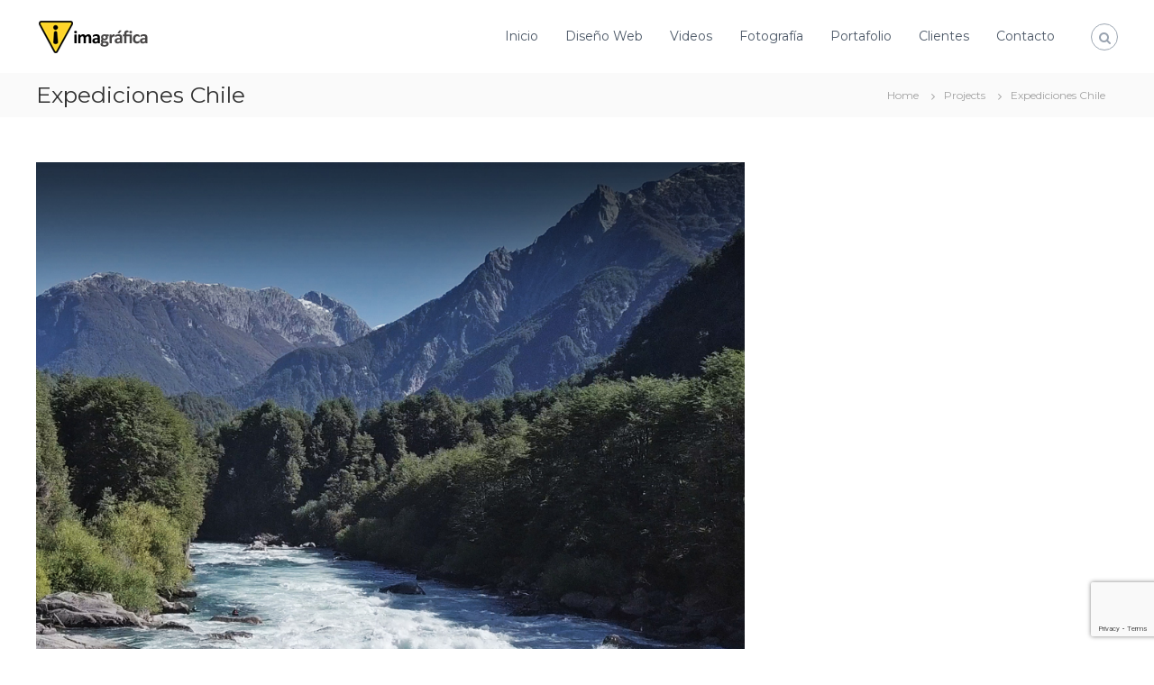

--- FILE ---
content_type: text/html; charset=utf-8
request_url: https://www.google.com/recaptcha/api2/anchor?ar=1&k=6LdsnOAUAAAAANgPoBzoTOWU5Fh1jpMbAr3EZ3_Z&co=aHR0cDovL2ltYWdyYWZpY2EuY29tOjgw&hl=en&v=9TiwnJFHeuIw_s0wSd3fiKfN&size=invisible&anchor-ms=20000&execute-ms=30000&cb=acfhdsxq3tk5
body_size: 48305
content:
<!DOCTYPE HTML><html dir="ltr" lang="en"><head><meta http-equiv="Content-Type" content="text/html; charset=UTF-8">
<meta http-equiv="X-UA-Compatible" content="IE=edge">
<title>reCAPTCHA</title>
<style type="text/css">
/* cyrillic-ext */
@font-face {
  font-family: 'Roboto';
  font-style: normal;
  font-weight: 400;
  font-stretch: 100%;
  src: url(//fonts.gstatic.com/s/roboto/v48/KFO7CnqEu92Fr1ME7kSn66aGLdTylUAMa3GUBHMdazTgWw.woff2) format('woff2');
  unicode-range: U+0460-052F, U+1C80-1C8A, U+20B4, U+2DE0-2DFF, U+A640-A69F, U+FE2E-FE2F;
}
/* cyrillic */
@font-face {
  font-family: 'Roboto';
  font-style: normal;
  font-weight: 400;
  font-stretch: 100%;
  src: url(//fonts.gstatic.com/s/roboto/v48/KFO7CnqEu92Fr1ME7kSn66aGLdTylUAMa3iUBHMdazTgWw.woff2) format('woff2');
  unicode-range: U+0301, U+0400-045F, U+0490-0491, U+04B0-04B1, U+2116;
}
/* greek-ext */
@font-face {
  font-family: 'Roboto';
  font-style: normal;
  font-weight: 400;
  font-stretch: 100%;
  src: url(//fonts.gstatic.com/s/roboto/v48/KFO7CnqEu92Fr1ME7kSn66aGLdTylUAMa3CUBHMdazTgWw.woff2) format('woff2');
  unicode-range: U+1F00-1FFF;
}
/* greek */
@font-face {
  font-family: 'Roboto';
  font-style: normal;
  font-weight: 400;
  font-stretch: 100%;
  src: url(//fonts.gstatic.com/s/roboto/v48/KFO7CnqEu92Fr1ME7kSn66aGLdTylUAMa3-UBHMdazTgWw.woff2) format('woff2');
  unicode-range: U+0370-0377, U+037A-037F, U+0384-038A, U+038C, U+038E-03A1, U+03A3-03FF;
}
/* math */
@font-face {
  font-family: 'Roboto';
  font-style: normal;
  font-weight: 400;
  font-stretch: 100%;
  src: url(//fonts.gstatic.com/s/roboto/v48/KFO7CnqEu92Fr1ME7kSn66aGLdTylUAMawCUBHMdazTgWw.woff2) format('woff2');
  unicode-range: U+0302-0303, U+0305, U+0307-0308, U+0310, U+0312, U+0315, U+031A, U+0326-0327, U+032C, U+032F-0330, U+0332-0333, U+0338, U+033A, U+0346, U+034D, U+0391-03A1, U+03A3-03A9, U+03B1-03C9, U+03D1, U+03D5-03D6, U+03F0-03F1, U+03F4-03F5, U+2016-2017, U+2034-2038, U+203C, U+2040, U+2043, U+2047, U+2050, U+2057, U+205F, U+2070-2071, U+2074-208E, U+2090-209C, U+20D0-20DC, U+20E1, U+20E5-20EF, U+2100-2112, U+2114-2115, U+2117-2121, U+2123-214F, U+2190, U+2192, U+2194-21AE, U+21B0-21E5, U+21F1-21F2, U+21F4-2211, U+2213-2214, U+2216-22FF, U+2308-230B, U+2310, U+2319, U+231C-2321, U+2336-237A, U+237C, U+2395, U+239B-23B7, U+23D0, U+23DC-23E1, U+2474-2475, U+25AF, U+25B3, U+25B7, U+25BD, U+25C1, U+25CA, U+25CC, U+25FB, U+266D-266F, U+27C0-27FF, U+2900-2AFF, U+2B0E-2B11, U+2B30-2B4C, U+2BFE, U+3030, U+FF5B, U+FF5D, U+1D400-1D7FF, U+1EE00-1EEFF;
}
/* symbols */
@font-face {
  font-family: 'Roboto';
  font-style: normal;
  font-weight: 400;
  font-stretch: 100%;
  src: url(//fonts.gstatic.com/s/roboto/v48/KFO7CnqEu92Fr1ME7kSn66aGLdTylUAMaxKUBHMdazTgWw.woff2) format('woff2');
  unicode-range: U+0001-000C, U+000E-001F, U+007F-009F, U+20DD-20E0, U+20E2-20E4, U+2150-218F, U+2190, U+2192, U+2194-2199, U+21AF, U+21E6-21F0, U+21F3, U+2218-2219, U+2299, U+22C4-22C6, U+2300-243F, U+2440-244A, U+2460-24FF, U+25A0-27BF, U+2800-28FF, U+2921-2922, U+2981, U+29BF, U+29EB, U+2B00-2BFF, U+4DC0-4DFF, U+FFF9-FFFB, U+10140-1018E, U+10190-1019C, U+101A0, U+101D0-101FD, U+102E0-102FB, U+10E60-10E7E, U+1D2C0-1D2D3, U+1D2E0-1D37F, U+1F000-1F0FF, U+1F100-1F1AD, U+1F1E6-1F1FF, U+1F30D-1F30F, U+1F315, U+1F31C, U+1F31E, U+1F320-1F32C, U+1F336, U+1F378, U+1F37D, U+1F382, U+1F393-1F39F, U+1F3A7-1F3A8, U+1F3AC-1F3AF, U+1F3C2, U+1F3C4-1F3C6, U+1F3CA-1F3CE, U+1F3D4-1F3E0, U+1F3ED, U+1F3F1-1F3F3, U+1F3F5-1F3F7, U+1F408, U+1F415, U+1F41F, U+1F426, U+1F43F, U+1F441-1F442, U+1F444, U+1F446-1F449, U+1F44C-1F44E, U+1F453, U+1F46A, U+1F47D, U+1F4A3, U+1F4B0, U+1F4B3, U+1F4B9, U+1F4BB, U+1F4BF, U+1F4C8-1F4CB, U+1F4D6, U+1F4DA, U+1F4DF, U+1F4E3-1F4E6, U+1F4EA-1F4ED, U+1F4F7, U+1F4F9-1F4FB, U+1F4FD-1F4FE, U+1F503, U+1F507-1F50B, U+1F50D, U+1F512-1F513, U+1F53E-1F54A, U+1F54F-1F5FA, U+1F610, U+1F650-1F67F, U+1F687, U+1F68D, U+1F691, U+1F694, U+1F698, U+1F6AD, U+1F6B2, U+1F6B9-1F6BA, U+1F6BC, U+1F6C6-1F6CF, U+1F6D3-1F6D7, U+1F6E0-1F6EA, U+1F6F0-1F6F3, U+1F6F7-1F6FC, U+1F700-1F7FF, U+1F800-1F80B, U+1F810-1F847, U+1F850-1F859, U+1F860-1F887, U+1F890-1F8AD, U+1F8B0-1F8BB, U+1F8C0-1F8C1, U+1F900-1F90B, U+1F93B, U+1F946, U+1F984, U+1F996, U+1F9E9, U+1FA00-1FA6F, U+1FA70-1FA7C, U+1FA80-1FA89, U+1FA8F-1FAC6, U+1FACE-1FADC, U+1FADF-1FAE9, U+1FAF0-1FAF8, U+1FB00-1FBFF;
}
/* vietnamese */
@font-face {
  font-family: 'Roboto';
  font-style: normal;
  font-weight: 400;
  font-stretch: 100%;
  src: url(//fonts.gstatic.com/s/roboto/v48/KFO7CnqEu92Fr1ME7kSn66aGLdTylUAMa3OUBHMdazTgWw.woff2) format('woff2');
  unicode-range: U+0102-0103, U+0110-0111, U+0128-0129, U+0168-0169, U+01A0-01A1, U+01AF-01B0, U+0300-0301, U+0303-0304, U+0308-0309, U+0323, U+0329, U+1EA0-1EF9, U+20AB;
}
/* latin-ext */
@font-face {
  font-family: 'Roboto';
  font-style: normal;
  font-weight: 400;
  font-stretch: 100%;
  src: url(//fonts.gstatic.com/s/roboto/v48/KFO7CnqEu92Fr1ME7kSn66aGLdTylUAMa3KUBHMdazTgWw.woff2) format('woff2');
  unicode-range: U+0100-02BA, U+02BD-02C5, U+02C7-02CC, U+02CE-02D7, U+02DD-02FF, U+0304, U+0308, U+0329, U+1D00-1DBF, U+1E00-1E9F, U+1EF2-1EFF, U+2020, U+20A0-20AB, U+20AD-20C0, U+2113, U+2C60-2C7F, U+A720-A7FF;
}
/* latin */
@font-face {
  font-family: 'Roboto';
  font-style: normal;
  font-weight: 400;
  font-stretch: 100%;
  src: url(//fonts.gstatic.com/s/roboto/v48/KFO7CnqEu92Fr1ME7kSn66aGLdTylUAMa3yUBHMdazQ.woff2) format('woff2');
  unicode-range: U+0000-00FF, U+0131, U+0152-0153, U+02BB-02BC, U+02C6, U+02DA, U+02DC, U+0304, U+0308, U+0329, U+2000-206F, U+20AC, U+2122, U+2191, U+2193, U+2212, U+2215, U+FEFF, U+FFFD;
}
/* cyrillic-ext */
@font-face {
  font-family: 'Roboto';
  font-style: normal;
  font-weight: 500;
  font-stretch: 100%;
  src: url(//fonts.gstatic.com/s/roboto/v48/KFO7CnqEu92Fr1ME7kSn66aGLdTylUAMa3GUBHMdazTgWw.woff2) format('woff2');
  unicode-range: U+0460-052F, U+1C80-1C8A, U+20B4, U+2DE0-2DFF, U+A640-A69F, U+FE2E-FE2F;
}
/* cyrillic */
@font-face {
  font-family: 'Roboto';
  font-style: normal;
  font-weight: 500;
  font-stretch: 100%;
  src: url(//fonts.gstatic.com/s/roboto/v48/KFO7CnqEu92Fr1ME7kSn66aGLdTylUAMa3iUBHMdazTgWw.woff2) format('woff2');
  unicode-range: U+0301, U+0400-045F, U+0490-0491, U+04B0-04B1, U+2116;
}
/* greek-ext */
@font-face {
  font-family: 'Roboto';
  font-style: normal;
  font-weight: 500;
  font-stretch: 100%;
  src: url(//fonts.gstatic.com/s/roboto/v48/KFO7CnqEu92Fr1ME7kSn66aGLdTylUAMa3CUBHMdazTgWw.woff2) format('woff2');
  unicode-range: U+1F00-1FFF;
}
/* greek */
@font-face {
  font-family: 'Roboto';
  font-style: normal;
  font-weight: 500;
  font-stretch: 100%;
  src: url(//fonts.gstatic.com/s/roboto/v48/KFO7CnqEu92Fr1ME7kSn66aGLdTylUAMa3-UBHMdazTgWw.woff2) format('woff2');
  unicode-range: U+0370-0377, U+037A-037F, U+0384-038A, U+038C, U+038E-03A1, U+03A3-03FF;
}
/* math */
@font-face {
  font-family: 'Roboto';
  font-style: normal;
  font-weight: 500;
  font-stretch: 100%;
  src: url(//fonts.gstatic.com/s/roboto/v48/KFO7CnqEu92Fr1ME7kSn66aGLdTylUAMawCUBHMdazTgWw.woff2) format('woff2');
  unicode-range: U+0302-0303, U+0305, U+0307-0308, U+0310, U+0312, U+0315, U+031A, U+0326-0327, U+032C, U+032F-0330, U+0332-0333, U+0338, U+033A, U+0346, U+034D, U+0391-03A1, U+03A3-03A9, U+03B1-03C9, U+03D1, U+03D5-03D6, U+03F0-03F1, U+03F4-03F5, U+2016-2017, U+2034-2038, U+203C, U+2040, U+2043, U+2047, U+2050, U+2057, U+205F, U+2070-2071, U+2074-208E, U+2090-209C, U+20D0-20DC, U+20E1, U+20E5-20EF, U+2100-2112, U+2114-2115, U+2117-2121, U+2123-214F, U+2190, U+2192, U+2194-21AE, U+21B0-21E5, U+21F1-21F2, U+21F4-2211, U+2213-2214, U+2216-22FF, U+2308-230B, U+2310, U+2319, U+231C-2321, U+2336-237A, U+237C, U+2395, U+239B-23B7, U+23D0, U+23DC-23E1, U+2474-2475, U+25AF, U+25B3, U+25B7, U+25BD, U+25C1, U+25CA, U+25CC, U+25FB, U+266D-266F, U+27C0-27FF, U+2900-2AFF, U+2B0E-2B11, U+2B30-2B4C, U+2BFE, U+3030, U+FF5B, U+FF5D, U+1D400-1D7FF, U+1EE00-1EEFF;
}
/* symbols */
@font-face {
  font-family: 'Roboto';
  font-style: normal;
  font-weight: 500;
  font-stretch: 100%;
  src: url(//fonts.gstatic.com/s/roboto/v48/KFO7CnqEu92Fr1ME7kSn66aGLdTylUAMaxKUBHMdazTgWw.woff2) format('woff2');
  unicode-range: U+0001-000C, U+000E-001F, U+007F-009F, U+20DD-20E0, U+20E2-20E4, U+2150-218F, U+2190, U+2192, U+2194-2199, U+21AF, U+21E6-21F0, U+21F3, U+2218-2219, U+2299, U+22C4-22C6, U+2300-243F, U+2440-244A, U+2460-24FF, U+25A0-27BF, U+2800-28FF, U+2921-2922, U+2981, U+29BF, U+29EB, U+2B00-2BFF, U+4DC0-4DFF, U+FFF9-FFFB, U+10140-1018E, U+10190-1019C, U+101A0, U+101D0-101FD, U+102E0-102FB, U+10E60-10E7E, U+1D2C0-1D2D3, U+1D2E0-1D37F, U+1F000-1F0FF, U+1F100-1F1AD, U+1F1E6-1F1FF, U+1F30D-1F30F, U+1F315, U+1F31C, U+1F31E, U+1F320-1F32C, U+1F336, U+1F378, U+1F37D, U+1F382, U+1F393-1F39F, U+1F3A7-1F3A8, U+1F3AC-1F3AF, U+1F3C2, U+1F3C4-1F3C6, U+1F3CA-1F3CE, U+1F3D4-1F3E0, U+1F3ED, U+1F3F1-1F3F3, U+1F3F5-1F3F7, U+1F408, U+1F415, U+1F41F, U+1F426, U+1F43F, U+1F441-1F442, U+1F444, U+1F446-1F449, U+1F44C-1F44E, U+1F453, U+1F46A, U+1F47D, U+1F4A3, U+1F4B0, U+1F4B3, U+1F4B9, U+1F4BB, U+1F4BF, U+1F4C8-1F4CB, U+1F4D6, U+1F4DA, U+1F4DF, U+1F4E3-1F4E6, U+1F4EA-1F4ED, U+1F4F7, U+1F4F9-1F4FB, U+1F4FD-1F4FE, U+1F503, U+1F507-1F50B, U+1F50D, U+1F512-1F513, U+1F53E-1F54A, U+1F54F-1F5FA, U+1F610, U+1F650-1F67F, U+1F687, U+1F68D, U+1F691, U+1F694, U+1F698, U+1F6AD, U+1F6B2, U+1F6B9-1F6BA, U+1F6BC, U+1F6C6-1F6CF, U+1F6D3-1F6D7, U+1F6E0-1F6EA, U+1F6F0-1F6F3, U+1F6F7-1F6FC, U+1F700-1F7FF, U+1F800-1F80B, U+1F810-1F847, U+1F850-1F859, U+1F860-1F887, U+1F890-1F8AD, U+1F8B0-1F8BB, U+1F8C0-1F8C1, U+1F900-1F90B, U+1F93B, U+1F946, U+1F984, U+1F996, U+1F9E9, U+1FA00-1FA6F, U+1FA70-1FA7C, U+1FA80-1FA89, U+1FA8F-1FAC6, U+1FACE-1FADC, U+1FADF-1FAE9, U+1FAF0-1FAF8, U+1FB00-1FBFF;
}
/* vietnamese */
@font-face {
  font-family: 'Roboto';
  font-style: normal;
  font-weight: 500;
  font-stretch: 100%;
  src: url(//fonts.gstatic.com/s/roboto/v48/KFO7CnqEu92Fr1ME7kSn66aGLdTylUAMa3OUBHMdazTgWw.woff2) format('woff2');
  unicode-range: U+0102-0103, U+0110-0111, U+0128-0129, U+0168-0169, U+01A0-01A1, U+01AF-01B0, U+0300-0301, U+0303-0304, U+0308-0309, U+0323, U+0329, U+1EA0-1EF9, U+20AB;
}
/* latin-ext */
@font-face {
  font-family: 'Roboto';
  font-style: normal;
  font-weight: 500;
  font-stretch: 100%;
  src: url(//fonts.gstatic.com/s/roboto/v48/KFO7CnqEu92Fr1ME7kSn66aGLdTylUAMa3KUBHMdazTgWw.woff2) format('woff2');
  unicode-range: U+0100-02BA, U+02BD-02C5, U+02C7-02CC, U+02CE-02D7, U+02DD-02FF, U+0304, U+0308, U+0329, U+1D00-1DBF, U+1E00-1E9F, U+1EF2-1EFF, U+2020, U+20A0-20AB, U+20AD-20C0, U+2113, U+2C60-2C7F, U+A720-A7FF;
}
/* latin */
@font-face {
  font-family: 'Roboto';
  font-style: normal;
  font-weight: 500;
  font-stretch: 100%;
  src: url(//fonts.gstatic.com/s/roboto/v48/KFO7CnqEu92Fr1ME7kSn66aGLdTylUAMa3yUBHMdazQ.woff2) format('woff2');
  unicode-range: U+0000-00FF, U+0131, U+0152-0153, U+02BB-02BC, U+02C6, U+02DA, U+02DC, U+0304, U+0308, U+0329, U+2000-206F, U+20AC, U+2122, U+2191, U+2193, U+2212, U+2215, U+FEFF, U+FFFD;
}
/* cyrillic-ext */
@font-face {
  font-family: 'Roboto';
  font-style: normal;
  font-weight: 900;
  font-stretch: 100%;
  src: url(//fonts.gstatic.com/s/roboto/v48/KFO7CnqEu92Fr1ME7kSn66aGLdTylUAMa3GUBHMdazTgWw.woff2) format('woff2');
  unicode-range: U+0460-052F, U+1C80-1C8A, U+20B4, U+2DE0-2DFF, U+A640-A69F, U+FE2E-FE2F;
}
/* cyrillic */
@font-face {
  font-family: 'Roboto';
  font-style: normal;
  font-weight: 900;
  font-stretch: 100%;
  src: url(//fonts.gstatic.com/s/roboto/v48/KFO7CnqEu92Fr1ME7kSn66aGLdTylUAMa3iUBHMdazTgWw.woff2) format('woff2');
  unicode-range: U+0301, U+0400-045F, U+0490-0491, U+04B0-04B1, U+2116;
}
/* greek-ext */
@font-face {
  font-family: 'Roboto';
  font-style: normal;
  font-weight: 900;
  font-stretch: 100%;
  src: url(//fonts.gstatic.com/s/roboto/v48/KFO7CnqEu92Fr1ME7kSn66aGLdTylUAMa3CUBHMdazTgWw.woff2) format('woff2');
  unicode-range: U+1F00-1FFF;
}
/* greek */
@font-face {
  font-family: 'Roboto';
  font-style: normal;
  font-weight: 900;
  font-stretch: 100%;
  src: url(//fonts.gstatic.com/s/roboto/v48/KFO7CnqEu92Fr1ME7kSn66aGLdTylUAMa3-UBHMdazTgWw.woff2) format('woff2');
  unicode-range: U+0370-0377, U+037A-037F, U+0384-038A, U+038C, U+038E-03A1, U+03A3-03FF;
}
/* math */
@font-face {
  font-family: 'Roboto';
  font-style: normal;
  font-weight: 900;
  font-stretch: 100%;
  src: url(//fonts.gstatic.com/s/roboto/v48/KFO7CnqEu92Fr1ME7kSn66aGLdTylUAMawCUBHMdazTgWw.woff2) format('woff2');
  unicode-range: U+0302-0303, U+0305, U+0307-0308, U+0310, U+0312, U+0315, U+031A, U+0326-0327, U+032C, U+032F-0330, U+0332-0333, U+0338, U+033A, U+0346, U+034D, U+0391-03A1, U+03A3-03A9, U+03B1-03C9, U+03D1, U+03D5-03D6, U+03F0-03F1, U+03F4-03F5, U+2016-2017, U+2034-2038, U+203C, U+2040, U+2043, U+2047, U+2050, U+2057, U+205F, U+2070-2071, U+2074-208E, U+2090-209C, U+20D0-20DC, U+20E1, U+20E5-20EF, U+2100-2112, U+2114-2115, U+2117-2121, U+2123-214F, U+2190, U+2192, U+2194-21AE, U+21B0-21E5, U+21F1-21F2, U+21F4-2211, U+2213-2214, U+2216-22FF, U+2308-230B, U+2310, U+2319, U+231C-2321, U+2336-237A, U+237C, U+2395, U+239B-23B7, U+23D0, U+23DC-23E1, U+2474-2475, U+25AF, U+25B3, U+25B7, U+25BD, U+25C1, U+25CA, U+25CC, U+25FB, U+266D-266F, U+27C0-27FF, U+2900-2AFF, U+2B0E-2B11, U+2B30-2B4C, U+2BFE, U+3030, U+FF5B, U+FF5D, U+1D400-1D7FF, U+1EE00-1EEFF;
}
/* symbols */
@font-face {
  font-family: 'Roboto';
  font-style: normal;
  font-weight: 900;
  font-stretch: 100%;
  src: url(//fonts.gstatic.com/s/roboto/v48/KFO7CnqEu92Fr1ME7kSn66aGLdTylUAMaxKUBHMdazTgWw.woff2) format('woff2');
  unicode-range: U+0001-000C, U+000E-001F, U+007F-009F, U+20DD-20E0, U+20E2-20E4, U+2150-218F, U+2190, U+2192, U+2194-2199, U+21AF, U+21E6-21F0, U+21F3, U+2218-2219, U+2299, U+22C4-22C6, U+2300-243F, U+2440-244A, U+2460-24FF, U+25A0-27BF, U+2800-28FF, U+2921-2922, U+2981, U+29BF, U+29EB, U+2B00-2BFF, U+4DC0-4DFF, U+FFF9-FFFB, U+10140-1018E, U+10190-1019C, U+101A0, U+101D0-101FD, U+102E0-102FB, U+10E60-10E7E, U+1D2C0-1D2D3, U+1D2E0-1D37F, U+1F000-1F0FF, U+1F100-1F1AD, U+1F1E6-1F1FF, U+1F30D-1F30F, U+1F315, U+1F31C, U+1F31E, U+1F320-1F32C, U+1F336, U+1F378, U+1F37D, U+1F382, U+1F393-1F39F, U+1F3A7-1F3A8, U+1F3AC-1F3AF, U+1F3C2, U+1F3C4-1F3C6, U+1F3CA-1F3CE, U+1F3D4-1F3E0, U+1F3ED, U+1F3F1-1F3F3, U+1F3F5-1F3F7, U+1F408, U+1F415, U+1F41F, U+1F426, U+1F43F, U+1F441-1F442, U+1F444, U+1F446-1F449, U+1F44C-1F44E, U+1F453, U+1F46A, U+1F47D, U+1F4A3, U+1F4B0, U+1F4B3, U+1F4B9, U+1F4BB, U+1F4BF, U+1F4C8-1F4CB, U+1F4D6, U+1F4DA, U+1F4DF, U+1F4E3-1F4E6, U+1F4EA-1F4ED, U+1F4F7, U+1F4F9-1F4FB, U+1F4FD-1F4FE, U+1F503, U+1F507-1F50B, U+1F50D, U+1F512-1F513, U+1F53E-1F54A, U+1F54F-1F5FA, U+1F610, U+1F650-1F67F, U+1F687, U+1F68D, U+1F691, U+1F694, U+1F698, U+1F6AD, U+1F6B2, U+1F6B9-1F6BA, U+1F6BC, U+1F6C6-1F6CF, U+1F6D3-1F6D7, U+1F6E0-1F6EA, U+1F6F0-1F6F3, U+1F6F7-1F6FC, U+1F700-1F7FF, U+1F800-1F80B, U+1F810-1F847, U+1F850-1F859, U+1F860-1F887, U+1F890-1F8AD, U+1F8B0-1F8BB, U+1F8C0-1F8C1, U+1F900-1F90B, U+1F93B, U+1F946, U+1F984, U+1F996, U+1F9E9, U+1FA00-1FA6F, U+1FA70-1FA7C, U+1FA80-1FA89, U+1FA8F-1FAC6, U+1FACE-1FADC, U+1FADF-1FAE9, U+1FAF0-1FAF8, U+1FB00-1FBFF;
}
/* vietnamese */
@font-face {
  font-family: 'Roboto';
  font-style: normal;
  font-weight: 900;
  font-stretch: 100%;
  src: url(//fonts.gstatic.com/s/roboto/v48/KFO7CnqEu92Fr1ME7kSn66aGLdTylUAMa3OUBHMdazTgWw.woff2) format('woff2');
  unicode-range: U+0102-0103, U+0110-0111, U+0128-0129, U+0168-0169, U+01A0-01A1, U+01AF-01B0, U+0300-0301, U+0303-0304, U+0308-0309, U+0323, U+0329, U+1EA0-1EF9, U+20AB;
}
/* latin-ext */
@font-face {
  font-family: 'Roboto';
  font-style: normal;
  font-weight: 900;
  font-stretch: 100%;
  src: url(//fonts.gstatic.com/s/roboto/v48/KFO7CnqEu92Fr1ME7kSn66aGLdTylUAMa3KUBHMdazTgWw.woff2) format('woff2');
  unicode-range: U+0100-02BA, U+02BD-02C5, U+02C7-02CC, U+02CE-02D7, U+02DD-02FF, U+0304, U+0308, U+0329, U+1D00-1DBF, U+1E00-1E9F, U+1EF2-1EFF, U+2020, U+20A0-20AB, U+20AD-20C0, U+2113, U+2C60-2C7F, U+A720-A7FF;
}
/* latin */
@font-face {
  font-family: 'Roboto';
  font-style: normal;
  font-weight: 900;
  font-stretch: 100%;
  src: url(//fonts.gstatic.com/s/roboto/v48/KFO7CnqEu92Fr1ME7kSn66aGLdTylUAMa3yUBHMdazQ.woff2) format('woff2');
  unicode-range: U+0000-00FF, U+0131, U+0152-0153, U+02BB-02BC, U+02C6, U+02DA, U+02DC, U+0304, U+0308, U+0329, U+2000-206F, U+20AC, U+2122, U+2191, U+2193, U+2212, U+2215, U+FEFF, U+FFFD;
}

</style>
<link rel="stylesheet" type="text/css" href="https://www.gstatic.com/recaptcha/releases/9TiwnJFHeuIw_s0wSd3fiKfN/styles__ltr.css">
<script nonce="5XVr9ewImypmUZ13ruKbLQ" type="text/javascript">window['__recaptcha_api'] = 'https://www.google.com/recaptcha/api2/';</script>
<script type="text/javascript" src="https://www.gstatic.com/recaptcha/releases/9TiwnJFHeuIw_s0wSd3fiKfN/recaptcha__en.js" nonce="5XVr9ewImypmUZ13ruKbLQ">
      
    </script></head>
<body><div id="rc-anchor-alert" class="rc-anchor-alert"></div>
<input type="hidden" id="recaptcha-token" value="[base64]">
<script type="text/javascript" nonce="5XVr9ewImypmUZ13ruKbLQ">
      recaptcha.anchor.Main.init("[\x22ainput\x22,[\x22bgdata\x22,\x22\x22,\[base64]/[base64]/bmV3IFpbdF0obVswXSk6Sz09Mj9uZXcgWlt0XShtWzBdLG1bMV0pOks9PTM/bmV3IFpbdF0obVswXSxtWzFdLG1bMl0pOks9PTQ/[base64]/[base64]/[base64]/[base64]/[base64]/[base64]/[base64]/[base64]/[base64]/[base64]/[base64]/[base64]/[base64]/[base64]\\u003d\\u003d\x22,\[base64]\\u003d\\u003d\x22,\[base64]/DnT7Crxt/L8OdB8KvSlvDoBjDuhgsEcKEwrXCksKTw4YLZMOeP8ORwrXCu8KkNkXDlsOtwqQ7wpt8w4DCvMOOR1LCh8KZM8Oow4LCqcKDwroEwoYGGSXDpsKKZVjCuj3CsUY4bFh8QsOkw7XCpHRzKFvDhMKmEcOaNMOfCDYDYVo9BQ/CkGTDtMKOw4zCjcKbwo97w7XDlRvCuQ/CmTXCs8OCw7rCgsOiwrEUwoc+KzNRcFpyw7DDmU/DmCzCkyrCmsKnIi5pZkpnwo4BwrVabsKSw4ZwR2rCkcKxw7TCvMKCYcOnQ8Kaw6HCpcK6woXDgw7Cg8OPw57DmMKKG2YMwrrCtsO9wprDtjRow5fDjcKFw5DChDMQw60UCMK3XwPCmMKnw5EEf8O7LWXDmG90F3hpaMK1w6BcIyrDs3bCkxhEIF1ZWyrDiMOTwqjCoX/ChR0yZQtvwrwsMlgtwqPCkcK1wrlIw5Vvw6rDmsKAwpE4w4s+wqDDkxvCjRTCnsKIwo7DpCHCnl/DnsOFwpMOwoFZwpF8DMOUwp3DjgUUVcKjw44AfcOSAsO1YsKoWBF/PMKTFMONVFM6RlRzw5xkw7bDpmg3S8KfG0w0wrxuNn3CpQfDpsO+wqYywrDCg8KGwp/Ds1rDjFo1wq0Tf8O9w4pPw6fDlMOwB8KVw7XChgYaw78nHsKSw6EGdmAdw6PDjsKZDMOOw7AEThPCo8O6ZsKEw5bCvMOrw4l/[base64]/DphJ8emBoPcO2HG1/worCsEhoGMOhw7NQamrDkSJqw6Ycw5ZZGz7CsjEJw6TDpMKzwrBSIcKrw68ETg3DjXt/fXVSwozCh8KUbyQRw7zDuMKWwqvDu8OGN8Kgw43DpMOgw69Qw5fCncOVw6kTwp/CssOuw5rDr0Fxw5nChCHDssKQHm3CmDnDrwzCpS5ALsKdBG/CqgF1w6Q3w7dLwr3DnlINwq51woPDv8Kgw4RowqjDrcKSPhdBGcOweMOkScK4wq3CqWLCjzbCswo7wozCgV/Ds1wVY8Klw57Cl8Kow6bCqMKEw67Cg8O8QMOewobDilTDiRrDlMOJFsOyE8Kvejhdw47DvF/DsMO4PcOLV8K0IAUlWMOgAMObagPDjj1tdsKAw4PDh8OEw5fCg0Epw4wPw44Cw7NTwoHCu2HCj3c5w7DDminCqsOcXhQLw61Sw7wpwrEDI8KXwqooKcKDwp/CtsKZbMKMSwJ2w4LCs8KZAjJ8MkHDusKpwojCgWLDozzCmMK2BRvDj8Omw7fCsFYyTcOqw7cLQVkTf8ODwrnDsQnDsG8Tw5dOIsKcETNJwofCocO0DV1jYSzDs8OJIELCl3HCjcKbOMKHB18/w51nfsK+w7bChxckfMOjMcKpaRXCjsO9wpRHw7DDgH7DhMKPwqkYUXA/w5TDtcK0w7Yyw44yH8KKbjtfw53Dh8KIExzDgyjDpV1RXcO2woJDMsOMRWBZw47DhxxGQcKsW8OgwpXDhcOvSMKew7HDtwzCqcKbLVFZLzUVTHDDmxDDpcKBOMK7CcO5UkTCtWE0Thc/XMO1w5g1w5TDilAPIHJCF8OAw79jHG9Af3Fkw7VwwptxP3lYFMKNw4RMwoMXQXh6J1hCDAnCssObbyEMwq7DsMKSKcKFEX/DgALDsTkdRyHDtcKDR8KxbcOewrjCjX3DihBPwoPDtyjDosK0wqw7T8O1w7FRwqwKwr/DqcOAw4TDjcKCGsOkMggWPMKFOXQpTMKVw5jDvBjCu8ObwpvCkMOpNRbCnTgNdMOgGTLCn8OIHsOFbGzCksOQd8OgAcK8woXDqi0Tw7wewr/DrMOUwrlfRCjDvsOfw7wMFT5Lw7VAO8OVESbDm8OMSnFBw43CjEM6DMOvQnDDq8Ouw4PCvxHCkGHCisOFw5LCi2Yve8KaMm7CtGrDtsKXw7ldwp/DncOwwq8nHFXDgg4nwowrPMOGR1VcQsKzwoh0TcOdwq7DlMO2HWbCvMK/[base64]/MsONw5nCscKwwoNgwo/CmsK8w7LDg8OZOigiwodfw6YwBjNkw4BkJ8OPFsOWwpxgwrFowrDCrMKswq46NsK2wpPCt8KZFUTDs8O3aAlNw5JvIkfCtcOWK8O/wqDDmcK1w7nDtAgnw4LCocKBwq0Sw47CjRPCqcOmw43CrMKzwqcsGxPDukx8a8O+csKbWsKsY8OQbsO1w7JAL0/DlsKBcsOUdjNrEcK/w58Kw6/[base64]/w6FNQznCiV/CrV8ZwpJtT8KELMORLmjDisKUwo8qwqhGdGvCoW3CmMKkCTVtBw4FF07ChsKnwrUmw5jCjMKWwpkIL3o2dWEvZ8K/I8OAw5t7VcKAw7wKwop9w6HDmybDiwvCtMKMbE8BwprCjwdUw67DnsKmw7Y2w7wCJsK+wqp0LcOcw4lHw6fCl8O0G8KLw63DnsKST8KOAMK8U8OmNCjClFDDmztXw4LCuTN4OHXCvMKMDsO1w4hDwpofdMOHwovDq8KnIyXCnjM/w53DkzHDkVd0w7d/w6jCrwwCYSJlw4bDs04Swq/DhsKZwoEVwp8dwpPCuMOtT3cdVzvDrUl+YMOeOMOEZW3CqMOfHAljw6fDnsKMw4fDmGjChsKPbU9PwpRRwprDv3rDmMO0w4zDvMKMwrjDuMKuw6tta8K0CUVjw4g9Cyd0w6o6w63CvsOAw4kwVMKcScKAMsKiHBTCklHDlkAow5TDrcKwazdmAVTDqXNjEW/CjsObHC3DqjbDvibCk1w4w6pgWRrCk8OiZ8KCw5PCkcKpw4fCr28mDMKGfz3Cv8K/wrHDjCnDgC3DlcOMT8OgFsOfw5QEw7zCsA9eRVQiw5RNwqpCGHBWRVBZw4w0w68Pwo/DpQVQHX/Ch8Kvw610w5gEw6rCi8K+wqTCmcOMSMOTfhJ1w6UCwqo+w6Mqw54HwobDuhnCvFLCtcOhw6R7Pk5Vwo/[base64]/w7Q9w7QMMsKNw7ozwovDp2YfCQXDiMKDTcOFfsOYw6g+YMOsYi/[base64]/wqlQSj7DvFAdZcONXcKHLcOkeMOsNGvDqg7DqXjDsEfDvTbDnMOLw7Zowr1WwpPChMKGw7jCgkxow4wcKMKOwpjDssKVwqHCmg4ZccKaRMKaw5Iscy/DncKbwpM/MMOPYcOHaRbDk8Kpwrw7HUpEaQvCqhvDgcK7PhbDmlltw43CjgjDpxHDkMKxLUzDukDCkMOHR3sbwqI6w5QsS8OSJndUw6/Cn1vCm8KAO3vDhFHCthpzwpvDqkDCpcOTwoTCqThuRsKZaMKuw71LRsK0wrkyecKIwqfCkB9/KgEEAVPDlzRrwoYwfFoeWDIWw74pwr3Dhg9PGMKdYTrCnn7CmlvDj8ORSsKRw6ECeTYBw6dJfRdmUMOGcTB2wp7CrwZbwp5VcMKYNy8OD8Oow7jDj8KfwoHDjsOMcMOVwpMIHMKAw57DucKpwrbDokMTc0bDqlsLw4/CkifDiw0twoIyH8K8wrTDgMOYwpTDlsOKICHDsy4Ow4zDi8ONE8O1w7krw7zDrEPDowXCnn/CtkIYdcOsQ1jDohdFwonDmUQNwphaw6kIIFvDpsO+JsKNc8KiC8OkRMKyMcOUVn8PPcKQfcOGd2l2w4zCvwvCjVfChgbChknDk01ow6IMHsOPUzsjwoHDoiRXE1/CoHs1wqzCkE3Dp8Kvw7zCi3sPw4fCi1EJwo/Cj8O3wp7DjsKGaGzDmsKOFicbwqsBwoNrwqLDg23CmAHDvSJSY8KmwosoScOWw7UeV13Cm8OuaTwlLMKawpbCuRjCpBQ5Ml1Nw5nCjsOIacOqw5JIwq4Fwqgdwr0/Q8KmwrLCqMKrAhjDhMOZwqvCosOaM1vCicKrwq/DoEDDllbDlcOzXBw6RsKQwpZnw7LDr3nDvcOfJcKUfSbDq37DuMKgYcO6BklSw6g8ccOUwpYwCsO/[base64]/Cizo2UMKtw4zDucKlw6vDscKfX8KXwoLDqMKGDMONwo7Dg8KBw6XDs34fKlkLw7rDoRvDiUxzw4onGWtCwq0eNcO/wpwlw5LDqsKYPsO7KF59OE3Cm8OXBzl3bMKUwqcrNcO4w7nDsmsTf8KGJcOTw57DtCHDo8O3w7JZBMOJw7zCoQx/wq7CkMOtw70aUCRyaMOwLhbDjUh8w6QMw5bCs3PCuQLDrMKFw4QBwq/DsHnCiMKTw5nCqQrDhcKJQ8OUw4kHeVLCq8KNYwMzwrFBw7XCgMK2w4PDmcO3ZcKWw4NeRhrDr8O9ccKKfsOrasOXwqnCnw3CoMKbw7LCh1tnJm0fw71VFCTCjMK0B2xqFU9ww6tXw4PCtMO8NDvCnMO1HG/[base64]/CkMOQwpPCjRYBa2nDn8K3VcKGw4JPwoLDmMKNXHDCiHzCohLCq8Ktwp7CpXhnFMOgaMOrHcKxwpNMwqPCtBDDocOWw6kPLcKUSMKDQ8KQZMK8w4BGwqVYw6Jtc8OZw77DkMKHw44Nw7fDkcOCwrpIwp84w6Ahw5TCmgZAw7E4w7zCqsK/wrbCujzChR/CuCjDtynDtsOGwqXDr8KKwplmC3NmKWszVCvCmVvDk8O0w4PCqMK3WcKtwq5kLwrCuHMAcXnDrV5AacOCE8KkfDTCnknCqDnDgl7CmDvCqMOUVF15w6jDhsK1DzrCqMKBQcOKwos7wpTDmMOPwo/[base64]/Dh13DshbDqUILw4V4HMOyUcO2wo/CqEHCkMORw5t9b8KbwpTCv8K8TUYFw5nDtnvCiMO1w7sowpNEOcKbdMO/[base64]/w7AzwqDDncO2QcKcU8Kyw5zCq8KdEQM/EhzCksOTK8OfwpkOIsKLIUzDusOcDcKHLQrDqEzCn8OQw5DClXHDiMKAAcO5w53CiSQTLxPChCAkwrPDk8KDecOqU8KWEsKSw4vDpVPCpcO1wpXCiMKxE0Nnw43Cg8Orw6/CuAQtF8OMw43DogxxwqXCusKdw5nDnsKwwrHDsMOTT8Ogw4/[base64]/DoSfChRdGw4DCiGLDhcKAw7nDoT3Ci8O4MQ0owrYsw6omwoPCmcOtU3Jew4MOwoJZVcKVW8O2bcOmX2BIU8K0Nj3DjMOoAMKsYhACwonCncOew6bDm8KAEGRGw7YvMl/DjE7Dr8KRI8KlwrLDlxPDt8ORwq9Sw7kKwr5qwoRQwqrCril8w6U6UzldwpzDqsO9wqDCt8Olw4PDm8Kmw69EXm4+EsKQw6ERMxRONxJjG2TDmMKUwqcXJ8Kfw6ERNMK4QUfCjRjDrsKBwqDCvXYcw7zCoyN3NsK3w7fDonEjFcOBWW/DmsKZw6nDtcKXNsOLXcOnwr/CkF7DhCN9FBnDrMKwFcKEwrHCu1DDp8KBw7QXw5LDrhHCkkPDpcKsaMODw6drSsOEw5jCkcOPw7JVw7XDvjfCtyhXZgUyG1UVQsOLVnfDkAXCt8OLwo7ChcOHw6EswqrCngBuwqx2wqXDn8KSQBMmXsKBfcOeZMOxwrTDl8Omw4PCunPDhCcnGsOsIsKTecK+SsOaw6/Dm0MSwpXCqT83w5ITw7FbwoLDrMKWwoPDklnCr0nDg8OlEjDDhAPCmcONL2Z7w61hw4fDnMO0w5x+Mg/Cq8KCMk97D2M4KMOXwpt+wrxaAht2w4pkwq7CgMOKw7vDiMOwwpdIScKGw6xxw43Dv8OSw4JWRcO4eDXCi8KVwrNgOcK/[base64]/[base64]/fgF4AsO2EhrDisOjwowXViLDhVXCuh7Cg8OLw5/DnzzCugvCjcOGwroSw6lTwpFvwrfCpsKNwpDCpDB5w7tBWF/[base64]/ClzjDlMKEwoE0EgjCgGHCnsKkwr9wC1xtwok9VmvCpRPDrsK9UiMFwqvDoRR/Vl8Cb288Xk3DoD57woAUw7VZJMKDw5hua8KfUcKgw45Lw6YsYSVhw6fDvGx4w5ZRJcO7w4Ymw5jDog3Ctj8GJMOAw5xAw6FJZMK0w7zDtyzDjlfDlsKuw7/DomARQjBKwqLDqRksw6rCnhDCpHjClVQ4wrVeeMKpwoQhwpMFwqY6HMO6w6zCmsKewpkeVkPDlMOpIDInN8KFUsOSKQ/DtcONKsKDFB5ufsKNG0HCkMOFw5fDsMOlMw7DusOew5bDuMKSBg1/[base64]/YBZdw7vCjsKww7PDgRtPwrsmwqPCgMOzw7V0w7zDlcORZHQAwptOdTdYwprDlHdmUsKmwqTCuEt+X1PCs2xxw4bClGBJw6jCqsK2fXF+WR7CkR/DjDdKYRsJwoNNwrIDTcO2w4rCg8OwY1Elw5hNGCrDisOhwrUrw7xwwrrCmS3Ct8OwMUPCsilaCMOpQ1HDrRExXMKow7FWOF5meMO/wr1HZMOSZsOQMCdPLwrCmsO8bsOLRg7CiMOcBmvCoCDCt2tZw4zDnz1ST8OmwpvDunECDjgXw7TDr8OUPCAaAMO+AcKAw7vCp0TDnsOkBMOLw5ZBw4bCqMKZwrvDklvDn0XDjMODw4bDvxbCumjDtMKLw4Ikw5Z4wq5OZTcCw4/DpMKdw4EfwovDkcKNfMOqwqFCGsO4w4cJOiHCgn59w5RDw5Anw40dwpTCvsOEAU7CtEHDhBvCqhvDr8KEworCssOaQ8KLS8OAag16w4o1w7DCsU/DpMOdBMOGw698w6fDpiQyahjDj2jCgg9Lw7PCnBc+WmnCpcKeUSEaw6l/csKtQl3CizxQCcOPw4pfw5LDi8KORg3Di8KBw455FsKYc3jDhzAkwoNFwoNXJEEmwo7Cg8Ofw5p6X35fLyHDlsKpDcKqTsOfw5FlZGMLw5EZwq3Cu20Uw4bDlcKkAsOqB8KoIMKnQwPCqGZUAELDiMKNwqJaF8Ogw7HDi8KkYGrCjxfDicOGF8KSwo8Wwq/CkcOTwprDu8OLesODw5rCiVwGTcOvwovDgMOmGEjDunELJcOYH1Biw6LDnMOuZgHDvFodC8O/[base64]/w55Jf8KxecK5wq/DjsKAwqNfMA3DrMO/wr3Dny/[base64]/DjF/DpsKHwrfDsUfDn8Kmwq7DkkXDo8OWw6fCngQyw4g4w4FEw4oWYSgKAMKRw7ItwrrCl8O/wr/DtsOxajXCkMK+VxApV8KSd8OZdcOgw5hCG8KLwpYVF0HDuMKWwrXCpUR6wrHDkR/DrDnCpTg3JzJtwq/CvWHCp8KCV8OfwqJeK8KsacODw4HCo0p7UWUyBsK2w6gFwqJlwoFVw5/DuEPCtcO0w4snw5PCkGZDw7wyS8OlMW/CmcK1w7jDpwPDh8KhwqbCohp4woJ+w44pwr4xw4g/M8OQLmzDkmHDvcOlDn/CscKzwoXChsOcEQx2w5rDu0VHWzrCilXDiV54wo9xwrnCisOoCxcdw4MDfsOVESvDnitJLMKFw7LDhg/CrMKpw4o4WgfDtEd3HXPCulw8wp7CpUJcw6/CpsKna1PCncOzw5vDtyBUD0d9w50KLFvDgzdowrPDmcKhwq3DqxrCrMOeYlDCjAHCh0owMQIbwq8DZ8OmccOAw6/Ci1LCgmHClwJ6ZHdFwrN7PcO1wqxXwq96RXFvHcOoV2DDp8ORcVUqwqHDvkPDoxHDvTjDllxIRmIFw4pKw7jDplPCpX/CqMOHwpY4wqjCpEABLQh2wqHCokAIDWZTHTnCsMOxw5MQwoENw4cVKsOXI8K+wpwEwoQsHGDDhsOww65pw5XCthULwrYNbcKKw4DDucOPScKrN1fDi8OSw5LDrQZQTGI3wop+D8KwA8OHax/CjsKQw7HDjsOyW8OhdXJ9AkpFwoHCrRI4w4XDhXXCgFNzwq/Cj8OLw73Dsg/DlMKDLksJUcKBwrfDnlNxwp/[base64]/MsKiwprDjMOYHVAkwr/DiMK8Pn7CunUFS3LCgycua8OFfQDDvwwpcHfCqMKzYR7DqGgowrdOOsOtS8KRw5XDj8O3woFpw63CqD/CvcKkwprCtHkLwqjCv8KdwrRCwptTJsO9wpksOsOfbkE/[base64]/Cp1vDpcKIPMOXIWZORQYOwpHCm1RHw7zDk8KPeMOrw5/[base64]/[base64]/G8KXAn/CnXrDrC/CtTjCrjzDry1Rwopow57DvcK6w5F9wpgfIsOuMRlkw6zCocO2w7fDnkZrw4xCwp/CtMOLwp56S1DDr8KbccOvwoIqw7jCscO6ScKTAShUw78jf2Ilw4TCokLDlCDDkcOuw6AQdX/DuMKJAcOewpFIOVTDm8K4HcK3w73Ct8KoV8K5KWBQbcOIdxAuwp3DvMK+TMOwwrkYPsK/QG8lTQN0wqRuPsKYwqDCiDXCji7DrXo8wojCg8Opw5bChMO8bMK8ZQ5/[base64]/CshtFCcKiTQg4M1g9w5AREcK8wq3DsgdzB1w9C8OGw74Fwo4Sw5DCrcOLw79db8ODM8KBEzPDocKXw755e8OiGwpCOcOtEiDCtCwzw7ZZCsObAMKhwpYLQmoIcMOEWxfCjxwnbTLDigbDriBIFcOrw5nCm8OKbypqw5Qywqt+wrJMSD86w6kewpLCvHPCn8O/[base64]/Dk8O/QsKzw6DDnsOVdsK/[base64]/[base64]/DtGMJPcOzwrbCvh7DocOWZ8OMQCwvCyFpw515KFnDs1sIwoXDuVjCmH9uORXDhSbDgsOPw6szw7vDjsOlLcOAG38ZccOOw7MhMW/CiMKqG8KzwqfCoiNzNsOuw5I6TMKhw5snKQNNwrEsw4zCqhgYWcOMw4PCrcOid8K+wqhTwp41w7x2wqUidDsqwqbCgsOJeRHChC4kXsOJPsOSHsO7w60xFkHDm8KUw4nCo8O+w5DCuzrCkG/DhgfDmlnCoAPCnsOuworDrUTCl2BqcMKkwqnCuwPCtkbDu048w64Pwp/[base64]/CsAcKwo3CtD7Cn8KrPwrDjkbCq8OSMMOOLS4/[base64]/CuCHCp8OawpPCk8KBwpdzEh7Cv8KGX8OeTBbCtMKawr/CrhUtwpXDr2ggw4TCjwgvwqPCnMKPwqsyw5Q8wqzDr8KhdcO+wpfDiig+w5lqwrBmwp/DmsKjw5NIw6dtCsK9HyHDv1nDv8Oow6Blw4sfw6Qjw58ScllUDcKsOMOfwpUfEGXDqCzDvMOyTHpoPMKbM01Swp8Fw7rDkcOCw6/CncK5C8KQR8OLUWnDosKJKcKow4LCusOcGMKpwpPCsnDDglvCvirDqzIsBcKyHsO1ZB/DssK6I0Anw7PCpDLCumQOwonDjMKyw5Mswp3CucO/[base64]/DrihRdHU0YQBXDMKWHR7Dv8OLEcO6wqzDm8KjVF0McybCpsO2c8KLw5/[base64]/dRw2f8K/[base64]/CnVTDuDtOw7Q/SMOGajorw6IsNTpKworCtxTDpcOiw51oLsOGMsOEE8K7w7wuBsKHw7bDvsOwZcKIw5zCr8O3GXjDh8KAw6QZJGDCoh7Dji0nH8OWcltiw5vClUTCv8OxCHfCowd3w6lkw7DCv8KDwrHChcKlXQ7Ch33CgcKIw5rCssO2fsOdw5gKwonCosKlaGZ5SHg+UcKMw6/CrTDDnQvCjWVvwrM6worDlcO9G8KTWwfDsmtIeMOrwonDtmB2bioBwpvCvU0kwodNT1DDpRzCgHQzLcKdw63DnsK2w6QEAVrDu8KRw5rCnMO+L8OzasOgQsKJw4zDkXnDuTvDt8OPSMKBMRvClCdwDsO3wrU/Q8OfwqsuFcKuw4pKwpZEEsOyw7PDnsKpUH0Pwr7DicKHIw7Dlx/[base64]/wqZ9wrTCjsONwobDmxIbO8Olw6HCjcOpw7w8XcK9RS7CjsOKaX/DncKyf8OlUgZ8B3tOw59jQT9YEcOrYMKPwqXCt8KPw4JREsKOT8K5GB1RN8KEw6vDuEPDtU/[base64]/GsKhA8KiIsO8wq/CqSTCjsO0w7hQdRZLDnXCrF4Yw4vCrMOsw53CmHliwovDqR1nw4nChAtvw4E6LsKiwotzBsKYw54YZgA1w6vDuzd0Jk1wLMKCwrcdd1c1FsKUF2vDpMKqEwrCiMKEA8OKIV/DgMKXw6R4HMKqw5NowpzDjVdpw6bCv2LDo2nCpsKrw6XCpylgMsO8w45UWxvCr8KeAWgnw69BC8OnbSB6CMOUwql3YsKFw6rDrHbCn8KKwqwqw4d4A8OSw6ACdH8SBRwbw6BlZi/DsFsewobDmMKhC1IrUsOuHMOkOVVdwpTCp0NefDtsA8KpwpnDrzYEwpJ5w7RJMWbDr1zCncK3McK6wprDs8OVwrPCisOYcjHCusKoam/CusKywrB4wrvCjcK2w4ciFsO2wq5NwrR2wq7DkmQ/wrJoQ8OKw58gFMO6w5PCnMOww5kxwr/[base64]/Ck8Oowp9Tw7fDkcONwoPCpcODczoew5jCrMORw4XCniI7fi02w5HDpcO6B3TDtyDDkcKrF1/CnsO1WsK0wp3Co8Ofw6HClMK4wrldw7B+w7V4w7LCpUrCk0jCsVbDu8K2woDDuRR0wrhjcsK8IMKaRcO8wpjCl8KLXMKSwogkG157PcK9H8OAw5AAwrxMdcKRw6MndgYBw5YuAMO3wq4Kw7fCtlg6JgzDo8OOwq/CocOMNDHCmMK0wpMewpcew4lREcO5a218JMO9asKpJsOnLBbDrmQ/[base64]/Cm17DqClew4zDjBHDoMKFBlw3w6/DgsKtf1DCh8KPw7QYKXjCuSfCucK8wq/DiyggwqPClzHCqsOww7Mvwp8Ew4HDrRMAR8Kcw7fDln1yPsOpUMKCPjvDhcK1FxLCiMKew6wswrQRPhzDmsOYwq04T8OAwqAmOcOCSsOgbcOZIjF8w7Qbwp50w7bDiGfDlCjCvMOdwqbCksK8N8KPw6DCuRbDjsOdX8OGYm4REi44O8KZwpnDhilaw4/DglPDsyvCuD8swr/Ds8Khw7oxIXUnw4bCh17DiMKVB3o0w6diQcKfw7UYwrxgw77DtlLDkWp+w5QzwrUxw7rDgsOuwo3DpcKcw6YFNcKWw6LCuRrDncODdXzCo27Cl8OoG0TCtcKceGXCqMKrwpU9DhJFwqnDlmFoSsOxd8KBwp/[base64]/DvkBFw7VcJMKhMsONw4cBU8KLOmABw4zDnifDlMKZwqw9I8K5fwgVwo8kwpglHCDDnHQcw54Tw5dRw5vCgyvCpm1owofDjkMKKGzDjVNtwq7CmmbDum7DrMKBXGpHw6TCjR/DqC/DrMKCw4/CoMKgwqpFwrlUNgbDjUY+w53CqsK2U8KtwqDCnsKgw6QvD8OfGMKuwoNsw74ITzIoRBXDsMOGw7LDkgDCk0bDsVPDt0IuA1c8cVzDrsKbaR8tw5HDpMO7w6VdfcK0wqp1YnfCgGk/[base64]/[base64]/wrrCqXnCujo1HiJVGy/CkMKNWMOmwrxVLsOhbcK2dXZUS8OyATElwqY/w7laYcOqZsOUw7/DuHDCgyFZA8KewrvCly4sYMO7PMO2TVECw53Do8OVPEvDscKrw7QaZ2rDtsKUw4AWccO5dVbDo2Bzw5FpwpXDqMKFRsOfwonCjMKdwpPChHxIw5TCmMKaBxbDvMKQw6p0FsOAHm5af8KZBcOYwpnDrVsuPcKUQ8O3w4fDhj/Cq8O6R8OnCS7ChMKiHMK7w40/DX4oTsKTIsOBw6vCucKjwpYzd8KyccOyw6dFw6vDqsKdBnzDlTgQwrNFJFpgw6bDsADCocOcYVhwwqYBGk7DuMO+wrjDm8O+wqvCg8O/w7/DmAApwpbCrFvCrcKuwrc4QDLDn8OcwoTCqsKmwr1gwoLDpQl0CmfDnh3Cq146MV/[base64]/DhsKYw5RUwqDDnMK7w7Y/[base64]/DgWBhwpDDvFzDijLDkEfDrTxkw7jCuMKgwonCtsKFwpUtQMOvYMOlTsKbHRXCjcK4Dix+w5fChnx5w7kFHx9fHEgKwqHCuMOEwqbCp8KuwpQLw4seaD42wp51dR3CnsODw5LDm8K1w6LDswPCrnwnw4PDucO+H8OUQCzDognDok/CncOkdjoeF2PDn13Cs8KJwrRHFT8tw7fCnjwecATCn2/CgFMrcRbDmcKvDsOHFSBBwq82SsK8w6BpDUYVGsOLwovCtsOLVTdRw6XCpsO3MUwpXMOmCsKUciXClXE/wp/DkcOYwrgHJyjCksKtIMKXAnrCjH7Dk8K0eTJRGQXDocKowrcxwqcXN8KUZ8ObwqfCgcOFTUZHw6M1c8OUWsK4w73CumZjMMK2wpFmGh0HCcOXw5nCmTfDgsOOw5PDl8Kzw6jCqMKdLMKaX20CeHjCrsKlw7lVDsOBw7HCg0PCssOsw77CpMKKw4HDp8K7w6/[base64]/[base64]/Dk8KwwpfDmsKrD8O2wqsYwoYgS8Kmw4bCrUgcasOWIsK1wog/EyvDs3XDuwrDr3TDg8Omw4RYw5nDvcOnw4JUCmjChAjDuwdPw7YcfUvCs0nCocKdw6t+IH4Ow5LCv8KPw6/CqMKcPncaw7wnwqpzIyF7S8KIUBjDmcONw5fClcKBwobDgMOkw6nCsy3CocOELADCmzk/AkFpwpvDq8Orf8KNKMOwcmfDtsKAwowUWsO5eUd9UsOrVMKDTlvCnE/DgcOAwo3DgMOySMO/woLDmcKcw4vDs1Eaw60Fw7swPVE4ZAxYwrXDkU3ClX/ChhTCvDDDtWHDhCXDqsObw7ksKW7CvWN7GsOaw4kXwobDp8K8wqxiw6YVJ8OZJMKMwqMbHsK1wpLCgsKdw7FKw45swq4UwqJtC8OZwpBkHCjCsXcOw4/[base64]/DsMKpw5BrK8K5JsKhfMKSS1TDrcOaSQ1JfBAfw4xmwrXCh8OBwooHwp/CsDIuw5LCncOoworDhcOywpzCmMOqHcKuFMKRRUxjD8O5E8OHCMOmw5U8w7NiTDkJTMK7w48vVcOXw7jDo8O0w5ADMBfCg8ORAsOPw7nDs0HDvB8Iwp0Qw6R1wqgdF8OFa8KQw58WZUXDiFnCpCnCm8OFcxtBVRc/w6nDrk5oFcOewpVgw6FEwonCj0DCsMOpA8KhGsKAYcO8w5ElwoUHd20DM1tew449w5Ykw5dgQg7DlMKyWcOdw7NFwqPCm8KRw7DCqW5gwrrCjcO5BMKswonCr8KXMHXCs3zDmsK8wrPDlsK+ZsOIPSrDqMKlw5/[base64]/ajFNSMOBFMKXCsOSLHTCrMKRQcKaBsKDwrzDjRHDhSJqOh4mw5jDgMKUJijCkMO/NlDChcOgRTnDoFPDh0DDtwbCusKnw487w6zCiFR+UGrDjcOFI8K6wrJNK1LChcKnJAAcwoU/PDAFJ0w+w4/Do8ObwoZlwp3CgMONB8ONJ8KgLA/DksKwOMOhCsOnw55cUyXCqsOAHcOZOsKuw7JPKBR7wpnDrRMHTsOJwqLDtMObwpFtw4XCsjYkLTJRCsKMPcKFw4Izw410RMKcfFQ2wqXCt2vCrFPClMK6w7PCj8Odw4Ehw4I/[base64]/DkcOew7NOwqLCpzIYEi3ChMKrw6XCgi/CjcKdw4wGEMOnJsOVZMK+w6RBw6fDgE/DjHrCoS7DphXDvEjDvsOpwqouw4nCvcOlw6dSwrhlw7gBwpgAwqTDrMKFfEnDphLCmn3DnMOAPsK8YcK5JsKbNcOyJ8OZPAJ6H1LCgsKrAsO9w7cMMT8pA8OpwpUcI8OpIMOiO8KTwq7DoMKwwrk/Y8OuMSrCthDDpx/[base64]/P2sYTGTChWvCvsO0w7TDpQbDt0Ilw7BleT4NVVtkXcOxwrfDnDvCnz3DksO2wrUswoxTw4oCQ8KLdMOvw68+PGIgOXbCp08besKJw5EZwofDt8OhZcKQwofCvMOEwoPCi8KoesKHwqlYScOGwp/Ch8OLwrDDqMOXw6o5FcKYe8O7w4zDh8Kzw5pCw5bDvMOwXlAAIQN+w4IuSzgxw4sXw6soeG3CgMKPw7NxwoNxVSLClsOkEFPCm0ckw6/DmcKtT3LDpRoBw7LDo8KFw7nCj8K8wo0mw5tgPhtSdMK8w6/CuRzCr3MWABTDpMOwdcOXwrDDlcKlw6nCqMKcw7vChA9ZwqFbAsK2FMO/w5PCnUY5wr0iQMKMBcOAw53DqMO+wpsZF8KvwogtD8KLXC5Aw6/Cg8OiwonDlCAfZ3R1a8KCw5jDpiRyw4QGX8OGwpp1BsKBwqfDuyJqwrQawopTwrg9wrfChG/CkcKkLC7CiWbCrMO6OEXCvMKwSgHChsOTfkwqw4DCrz7DkcOTU8OYaxHCv8ONw4/DqcKYwp7DlEAHf1INX8KmSVgKw6Znb8OuwqVNESxdw4/[base64]/w5gUwqZkccKgTScRY8OscsOhw7rCuUNpwr16wpXDgGAqw5wiw63Dg8KsecKQw6jDmgBKw5BmOxo1w63DgMKZw6/Di8KdWQjDo1jCi8KnRAUxFF3DlsKGLMO0ej9Naz0aFn/[base64]/aQfChRvCgQhQNcOjOW3DgMKhCcKCSl3DhcObMsOqBVLDvMO8JhnDmBrCrcOpFMKCZzfDoMOEOWYuXC5ncsOEYgcqwqAPBsKBw4YYw6LDg35OwpbCqMOKwoPDmsKKTsOdRgIBYRwBJnzDoMObZxhdLsK3K3jClMK/wqHDsExKwrrDi8OnRyhewp8eLMKaaMKVWG7CmsKkwq4vOnfDhMOFGcKvw5Mgw47DkUrDpzvChl5hw5kSwp/DssOYwoILMlnDlsOBwq/Dlih3w4LDi8KdDcKaw77DhgnDq8K5w4HDsMKzwpzDscKDwrPCkmHCj8O3w490OzRxwoTDpMO6w7TCiVYaFR/[base64]/ChyEiwpHCg3TDlyjDqn1sw4dcMisQVMOiYcKwBW5BHiMAFMODwp/[base64]/Dm3jDuzLDh8O2woJ/wr3ClixBXsOnaw3DkUhrBSbDrg/DlcKywrrCiMOxwpbCvwLCgmVPWcO+wpDDlMO+esKCwqBcwqbDtsOGwrJfwr9Pw49JKsOkwrpmdMOewrRMw5p3VcKqw7low4nDhVVDw53DmMKqcFXCgTZjcTbDgcOzf8O5wprCtMKCwq0IHm3DmMKGw5/Dk8KAY8KjM3jCnWgPw488w5XClcK/woLCo8KGd8KRw4xXwqAGwqbCoMOYZWZJbGRYwq5Swr8EwrPCicK7w4nDky7DsXXDlsKqBgDDkcKgacOWXcKwbcK5NQPCpsKdwpQBw4LDnkpqFz/CqMKDw7oqVcKSbk3CvkLDqnECwp1RZBVgwqgecMOOEFvCsRbCjMO5wqlswpoiw6PCunfDqsKdwpZvwrJawp9Nwro/YSXCmMO9wrsrAsKMeMORwoEdeChsOjYoLcKkwqAZw6vDmXAQwpnDjGA0fMO4CcOpbcKnXMKCw6oWOcKmw5lbwq/DvCpjwoAwF8OywqAoJjV8wpg8MkjDrHFEwrBuN8OIw57Ct8KAJUdzwr1kPRDCjhTDq8KKw7YGwoRDw4zDgVLClcKTwoPDpcOlIhMrw6vCtBjCmsOrWXfDosObIMOqwp7CgTTCicO6CcO0C2/Ds1x1woDDrsKiXMOUwpfClMO2w5bDthNVw5vCiDtJwoJewrFrwqfCosOoJ2/DoVBgfCsMfmdPMcOGwp4KAMOUw5hPw4XDhcKhOcO6wrVAEQQhw4BtOAtrw643E8O2NwEuw6TDksOtwoVsWMO1OsOTw5nCmsKLwqZ/wqvDuMK3AcK6wrzDgkbCg24xCcOEdTXCuH3CiW5kQFjClsK6wocuw6B5esObcy3CqcKpw6PDgMO4ZWTDpMOIwp92w5RrGU1kQsO6WA1kwp7DucO+UQEsbVZgLsOMYMOnBQHCgSYUVsKXNMOLb10mw4jCp8KcK8O4w6ZEMGbDiGNhTxnDvsKFwr/[base64]/Dh8Ojwp9YQBTDrsKPwr/CpcKOwr/DqMOLwqlZfcOADzIKw4/DisONRw/[base64]/DoDooWsK3RsOUw57CqcOww5tkwqfDp8OzwqjDvnt0wp4tw6/DjjvCunTCkmXCqGPCi8O/w5TDhMOfa2FCwq0Hwr3DhFDCosK4wqbDnjlGIlPDgMOsXW8hXsKMaSoDwoPDqR3CvcKEUFvCqcO/b8O1w5XClMOHw6vCgsK9wpPCpFFEwrkDDcKvw4A1wppkwp/CrArCk8OFWh7DtcOHW3XCnMOCUXojBcKNFcOwwofCvsOnwqjDnWIhcnLDlcKPwqxEw4/DllzCscKvw63Dt8O1wpA3w73Du8KpRCLDt1xfFjTDuy1aw59cOUzDtTbCosK3bg7Du8KYwqgCLidAHsOWMsK3w4DDmcKMw7LCs0oFFnXCjsO8PMKCwoZfbVHCjcKCwpDDix4xaR3DocOEU8K6wpDCiXBhwrVHwpvCrcOvaMKswpvChlnCkR4/w6nCgjRrwpDCn8KTworCj8OwZsODwoPCiGzCgFLCm0lLwp7Dll7Do8OJBycDHcO1wprDun8+FU/[base64]/Co8KIwpYLw5k+bcOhdsKdw7TDoSh+YMKdN8KCw6nCm8OGQiAzw73Ch1LCvgjClAN5A2gsCj3DmsO0HRJTworCqXPCoGfCrMKawoPDl8KzeADCkxTCkTpuVCnDuVzCgUfCm8OpFk/DqMKpw6rDvVN0w5Zsw6vCjA7CkMKHJMOsw5zDgsOKw77CvAc/wrnDrQtQwofCo8Oww5XDh0VswpHDsGjCq8K+cMK9w4TDuhJHwoBkJWzCgcOYw70nwrU+BFs4w7bCjxhFwpgnw5bCrRB0JzAywqYUwrnCtCBKw5VbwrTDgw3DvsKDScO+w7nCj8KXcsOLwrIXGMKiwoU0woAUw6bDiMOjAW4MwpnDhcOGwqczw5PCuE/Ds8KKCT7DoCB1w7jCoMKOw7IGw79jZ8ObSw9vP3tPP8KmRMKJwqh7CiTCvcOYUC/CpMKrwqrDpMKmw68sf8KkDcO1CsKsSU4JwoQwT3rDscKiw6QiwoYCZygUwrjDl0zCmcOcw5xYwrJrZsOYHcKGw4s2wqwhwrDDmAvDtsKfFiZYwrHDsQ7CoGDCs0/Cg3PDtxLCtcOSwqVFKcOSUmN7OsKASsOBKjRaFCnCjTXDmMO/w5vCqDVLwrE4Ukg9w4tJwqNUwq7CoTzCl1R0w5oDQk/DhcKXw5jCvMO/NVV7PsK+NEIJw59DeMKXQsOTfsKhwrJnw43DgsKDw45Ww654Q8KEw6rCh3XDsjRkw7XCo8OEAsKwwrtIJFPCtSLClsKKEMOeCMKhLS/Ci1U1P8Kvw6fCtsOIwoFSw67CmsK9IMOaFm57PMKMPgZSFV/CscKRw4AqwpDDuizDicKePcKEw70DWMKXw6rCj8KkEn0\\u003d\x22],null,[\x22conf\x22,null,\x226LdsnOAUAAAAANgPoBzoTOWU5Fh1jpMbAr3EZ3_Z\x22,0,null,null,null,1,[21,125,63,73,95,87,41,43,42,83,102,105,109,121],[-3059940,300],0,null,null,null,null,0,null,0,null,700,1,null,0,\x22CvYBEg8I8ajhFRgAOgZUOU5CNWISDwjmjuIVGAA6BlFCb29IYxIPCPeI5jcYADoGb2lsZURkEg8I8M3jFRgBOgZmSVZJaGISDwjiyqA3GAE6BmdMTkNIYxIPCN6/tzcYADoGZWF6dTZkEg8I2NKBMhgAOgZBcTc3dmYSDgi45ZQyGAE6BVFCT0QwEg8I0tuVNxgAOgZmZmFXQWUSDwiV2JQyGAA6BlBxNjBuZBIPCMXziDcYADoGYVhvaWFjEg8IjcqGMhgBOgZPd040dGYSDgiK/Yg3GAA6BU1mSUk0GhkIAxIVHRTwl+M3Dv++pQYZxJ0JGZzijAIZ\x22,0,0,null,null,1,null,0,0],\x22http://imagrafica.com:80\x22,null,[3,1,1],null,null,null,1,3600,[\x22https://www.google.com/intl/en/policies/privacy/\x22,\x22https://www.google.com/intl/en/policies/terms/\x22],\x22efjEUpsLEeCOBGIQEE8ZEChX55rtbbCNc+UF11nv1bI\\u003d\x22,1,0,null,1,1768486495403,0,0,[67],null,[11,238,186],\x22RC-htuCbVwFEvE3nw\x22,null,null,null,null,null,\x220dAFcWeA4FFjkpMMZaU4kMzCXvi508F_jerGn9okdSJ7R5R_MRrMzBaDUR7xB9JUnKwcHET97tPVSWiO1g9FbZC7atBQ8DSXZgBw\x22,1768569295590]");
    </script></body></html>